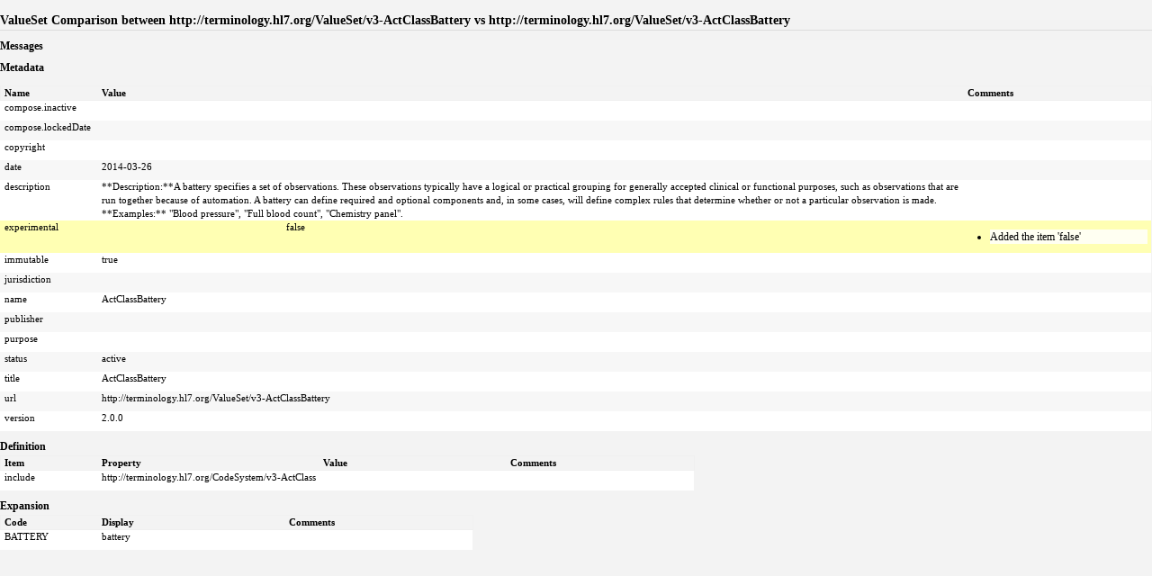

--- FILE ---
content_type: text/html
request_url: https://terminology.hl7.org/5.0.0/comparison-v4.0.0/vs-v3-ActClassBattery-v3-ActClassBattery.html
body_size: 1489
content:
<!DOCTYPE HTML>

<html xmlns="http://www.w3.org/1999/xhtml" xml:lang="en" lang="en">
<head>
  <title>v3-ActClassBattery vs v3-ActClassBattery</title>
 <link rel="stylesheet" href="fhir.css"/>
</head>
<body>

<h2>ValueSet Comparison between http://terminology.hl7.org/ValueSet/v3-ActClassBattery vs http://terminology.hl7.org/ValueSet/v3-ActClassBattery</h2>

<h3>Messages</h3>

<div><table class="grid"/></div>

<h3>Metadata</h3>

<table border="0" cellpadding="0" cellspacing="0" style="border: 0px #F0F0F0 solid; font-size: 11px; font-family: verdana; vertical-align: top;" id="null"><tr style="border: 1px #F0F0F0 solid; font-size: 11px; font-family: verdana; vertical-align: top"><th style="width: 100px" class="hierarchy"><span title="Property Name">Name</span></th><th colspan="2" style="width: 200px" class="hierarchy"><span title="The value of the property">Value</span></th><th style="width: 200px" class="hierarchy"><span title="Additional information about the comparison">Comments</span></th></tr><tr style="border: 0px #F0F0F0 solid; padding:0px; vertical-align: top; background-color: white" id="a"><td style="vertical-align: top; text-align : left; background-color: white; border: 0px #F0F0F0 solid; padding:0px 4px 0px 4px; white-space: nowrap; background-image: url(tbl_bck0.png)" class="hierarchy"><img src="tbl_spacer.png" alt="." style="background-color: inherit" class="hierarchy"/>compose.inactive</td><td colspan="2" style="vertical-align: top; text-align : left; background-color: white; border: 0px #F0F0F0 solid; padding:0px 4px 0px 4px" class="hierarchy"></td><td style="vertical-align: top; text-align : left; background-color: white; border: 0px #F0F0F0 solid; padding:0px 4px 0px 4px" class="hierarchy"><ul/></td></tr>
<tr style="border: 0px #F0F0F0 solid; padding:0px; vertical-align: top; background-color: #F7F7F7" id="b"><td style="vertical-align: top; text-align : left; background-color: #F7F7F7; border: 0px #F0F0F0 solid; padding:0px 4px 0px 4px; white-space: nowrap; background-image: url(tbl_bck0.png)" class="hierarchy"><img src="tbl_spacer.png" alt="." style="background-color: inherit" class="hierarchy"/>compose.lockedDate</td><td colspan="2" style="vertical-align: top; text-align : left; background-color: #F7F7F7; border: 0px #F0F0F0 solid; padding:0px 4px 0px 4px" class="hierarchy"></td><td style="vertical-align: top; text-align : left; background-color: #F7F7F7; border: 0px #F0F0F0 solid; padding:0px 4px 0px 4px" class="hierarchy"><ul/></td></tr>
<tr style="border: 0px #F0F0F0 solid; padding:0px; vertical-align: top; background-color: white" id="c"><td style="vertical-align: top; text-align : left; background-color: white; border: 0px #F0F0F0 solid; padding:0px 4px 0px 4px; white-space: nowrap; background-image: url(tbl_bck0.png)" class="hierarchy"><img src="tbl_spacer.png" alt="." style="background-color: inherit" class="hierarchy"/>copyright</td><td colspan="2" style="vertical-align: top; text-align : left; background-color: white; border: 0px #F0F0F0 solid; padding:0px 4px 0px 4px" class="hierarchy"></td><td style="vertical-align: top; text-align : left; background-color: white; border: 0px #F0F0F0 solid; padding:0px 4px 0px 4px" class="hierarchy"><ul/></td></tr>
<tr style="border: 0px #F0F0F0 solid; padding:0px; vertical-align: top; background-color: #F7F7F7" id="d"><td style="vertical-align: top; text-align : left; background-color: #F7F7F7; border: 0px #F0F0F0 solid; padding:0px 4px 0px 4px; white-space: nowrap; background-image: url(tbl_bck0.png)" class="hierarchy"><img src="tbl_spacer.png" alt="." style="background-color: inherit" class="hierarchy"/>date</td><td colspan="2" style="vertical-align: top; text-align : left; background-color: #F7F7F7; border: 0px #F0F0F0 solid; padding:0px 4px 0px 4px" class="hierarchy">2014-03-26</td><td style="vertical-align: top; text-align : left; background-color: #F7F7F7; border: 0px #F0F0F0 solid; padding:0px 4px 0px 4px" class="hierarchy"><ul/></td></tr>
<tr style="border: 0px #F0F0F0 solid; padding:0px; vertical-align: top; background-color: white" id="e"><td style="vertical-align: top; text-align : left; background-color: white; border: 0px #F0F0F0 solid; padding:0px 4px 0px 4px; white-space: nowrap; background-image: url(tbl_bck0.png)" class="hierarchy"><img src="tbl_spacer.png" alt="." style="background-color: inherit" class="hierarchy"/>description</td><td colspan="2" style="vertical-align: top; text-align : left; background-color: white; border: 0px #F0F0F0 solid; padding:0px 4px 0px 4px" class="hierarchy">**Description:**A battery specifies a set of observations. These observations typically have a logical or practical grouping for generally accepted clinical or functional purposes, such as observations that are run together because of automation. A battery can define required and optional components and, in some cases, will define complex rules that determine whether or not a particular observation is made.

**Examples:** &quot;Blood pressure&quot;, &quot;Full blood count&quot;, &quot;Chemistry panel&quot;.</td><td style="vertical-align: top; text-align : left; background-color: white; border: 0px #F0F0F0 solid; padding:0px 4px 0px 4px" class="hierarchy"><ul/></td></tr>
<tr style="border: 0px #F0F0F0 solid; padding:0px; vertical-align: top; background-color: #ffffb3" id="f"><td style="vertical-align: top; text-align : left; background-color: #ffffb3; border: 0px #F0F0F0 solid; padding:0px 4px 0px 4px; white-space: nowrap; background-image: url(tbl_bck0.png)" class="hierarchy"><img src="tbl_spacer.png" alt="." style="background-color: inherit" class="hierarchy"/>experimental</td><td style="vertical-align: top; text-align : left; background-color: #ffffb3; border: 0px #F0F0F0 solid; padding:0px 4px 0px 4px" class="hierarchy"></td><td style="vertical-align: top; text-align : left; background-color: #ffffb3; border: 0px #F0F0F0 solid; padding:0px 4px 0px 4px" class="hierarchy">false</td><td style="vertical-align: top; text-align : left; background-color: #ffffb3; border: 0px #F0F0F0 solid; padding:0px 4px 0px 4px" class="hierarchy"><ul><li style="background-color: #fffff2">Added the item 'false'</li></ul></td></tr>
<tr style="border: 0px #F0F0F0 solid; padding:0px; vertical-align: top; background-color: white" id="g"><td style="vertical-align: top; text-align : left; background-color: white; border: 0px #F0F0F0 solid; padding:0px 4px 0px 4px; white-space: nowrap; background-image: url(tbl_bck0.png)" class="hierarchy"><img src="tbl_spacer.png" alt="." style="background-color: inherit" class="hierarchy"/>immutable</td><td colspan="2" style="vertical-align: top; text-align : left; background-color: white; border: 0px #F0F0F0 solid; padding:0px 4px 0px 4px" class="hierarchy">true</td><td style="vertical-align: top; text-align : left; background-color: white; border: 0px #F0F0F0 solid; padding:0px 4px 0px 4px" class="hierarchy"><ul/></td></tr>
<tr style="border: 0px #F0F0F0 solid; padding:0px; vertical-align: top; background-color: #F7F7F7" id="h"><td style="vertical-align: top; text-align : left; background-color: #F7F7F7; border: 0px #F0F0F0 solid; padding:0px 4px 0px 4px; white-space: nowrap; background-image: url(tbl_bck0.png)" class="hierarchy"><img src="tbl_spacer.png" alt="." style="background-color: inherit" class="hierarchy"/>jurisdiction</td><td colspan="2" style="vertical-align: top; text-align : left; background-color: #F7F7F7; border: 0px #F0F0F0 solid; padding:0px 4px 0px 4px" class="hierarchy"></td><td style="vertical-align: top; text-align : left; background-color: #F7F7F7; border: 0px #F0F0F0 solid; padding:0px 4px 0px 4px" class="hierarchy"><ul/></td></tr>
<tr style="border: 0px #F0F0F0 solid; padding:0px; vertical-align: top; background-color: white" id="i"><td style="vertical-align: top; text-align : left; background-color: white; border: 0px #F0F0F0 solid; padding:0px 4px 0px 4px; white-space: nowrap; background-image: url(tbl_bck0.png)" class="hierarchy"><img src="tbl_spacer.png" alt="." style="background-color: inherit" class="hierarchy"/>name</td><td colspan="2" style="vertical-align: top; text-align : left; background-color: white; border: 0px #F0F0F0 solid; padding:0px 4px 0px 4px" class="hierarchy">ActClassBattery</td><td style="vertical-align: top; text-align : left; background-color: white; border: 0px #F0F0F0 solid; padding:0px 4px 0px 4px" class="hierarchy"><ul/></td></tr>
<tr style="border: 0px #F0F0F0 solid; padding:0px; vertical-align: top; background-color: #F7F7F7" id="j"><td style="vertical-align: top; text-align : left; background-color: #F7F7F7; border: 0px #F0F0F0 solid; padding:0px 4px 0px 4px; white-space: nowrap; background-image: url(tbl_bck0.png)" class="hierarchy"><img src="tbl_spacer.png" alt="." style="background-color: inherit" class="hierarchy"/>publisher</td><td colspan="2" style="vertical-align: top; text-align : left; background-color: #F7F7F7; border: 0px #F0F0F0 solid; padding:0px 4px 0px 4px" class="hierarchy"></td><td style="vertical-align: top; text-align : left; background-color: #F7F7F7; border: 0px #F0F0F0 solid; padding:0px 4px 0px 4px" class="hierarchy"><ul/></td></tr>
<tr style="border: 0px #F0F0F0 solid; padding:0px; vertical-align: top; background-color: white" id="k"><td style="vertical-align: top; text-align : left; background-color: white; border: 0px #F0F0F0 solid; padding:0px 4px 0px 4px; white-space: nowrap; background-image: url(tbl_bck0.png)" class="hierarchy"><img src="tbl_spacer.png" alt="." style="background-color: inherit" class="hierarchy"/>purpose</td><td colspan="2" style="vertical-align: top; text-align : left; background-color: white; border: 0px #F0F0F0 solid; padding:0px 4px 0px 4px" class="hierarchy"></td><td style="vertical-align: top; text-align : left; background-color: white; border: 0px #F0F0F0 solid; padding:0px 4px 0px 4px" class="hierarchy"><ul/></td></tr>
<tr style="border: 0px #F0F0F0 solid; padding:0px; vertical-align: top; background-color: #F7F7F7" id="l"><td style="vertical-align: top; text-align : left; background-color: #F7F7F7; border: 0px #F0F0F0 solid; padding:0px 4px 0px 4px; white-space: nowrap; background-image: url(tbl_bck0.png)" class="hierarchy"><img src="tbl_spacer.png" alt="." style="background-color: inherit" class="hierarchy"/>status</td><td colspan="2" style="vertical-align: top; text-align : left; background-color: #F7F7F7; border: 0px #F0F0F0 solid; padding:0px 4px 0px 4px" class="hierarchy">active</td><td style="vertical-align: top; text-align : left; background-color: #F7F7F7; border: 0px #F0F0F0 solid; padding:0px 4px 0px 4px" class="hierarchy"><ul/></td></tr>
<tr style="border: 0px #F0F0F0 solid; padding:0px; vertical-align: top; background-color: white" id="m"><td style="vertical-align: top; text-align : left; background-color: white; border: 0px #F0F0F0 solid; padding:0px 4px 0px 4px; white-space: nowrap; background-image: url(tbl_bck0.png)" class="hierarchy"><img src="tbl_spacer.png" alt="." style="background-color: inherit" class="hierarchy"/>title</td><td colspan="2" style="vertical-align: top; text-align : left; background-color: white; border: 0px #F0F0F0 solid; padding:0px 4px 0px 4px" class="hierarchy">ActClassBattery</td><td style="vertical-align: top; text-align : left; background-color: white; border: 0px #F0F0F0 solid; padding:0px 4px 0px 4px" class="hierarchy"><ul/></td></tr>
<tr style="border: 0px #F0F0F0 solid; padding:0px; vertical-align: top; background-color: #F7F7F7" id="n"><td style="vertical-align: top; text-align : left; background-color: #F7F7F7; border: 0px #F0F0F0 solid; padding:0px 4px 0px 4px; white-space: nowrap; background-image: url(tbl_bck0.png)" class="hierarchy"><img src="tbl_spacer.png" alt="." style="background-color: inherit" class="hierarchy"/>url</td><td colspan="2" style="vertical-align: top; text-align : left; background-color: #F7F7F7; border: 0px #F0F0F0 solid; padding:0px 4px 0px 4px" class="hierarchy">http://terminology.hl7.org/ValueSet/v3-ActClassBattery</td><td style="vertical-align: top; text-align : left; background-color: #F7F7F7; border: 0px #F0F0F0 solid; padding:0px 4px 0px 4px" class="hierarchy"><ul/></td></tr>
<tr style="border: 0px #F0F0F0 solid; padding:0px; vertical-align: top; background-color: white" id="o"><td style="vertical-align: top; text-align : left; background-color: white; border: 0px #F0F0F0 solid; padding:0px 4px 0px 4px; white-space: nowrap; background-image: url(tbl_bck0.png)" class="hierarchy"><img src="tbl_spacer.png" alt="." style="background-color: inherit" class="hierarchy"/>version</td><td colspan="2" style="vertical-align: top; text-align : left; background-color: white; border: 0px #F0F0F0 solid; padding:0px 4px 0px 4px" class="hierarchy">2.0.0</td><td style="vertical-align: top; text-align : left; background-color: white; border: 0px #F0F0F0 solid; padding:0px 4px 0px 4px" class="hierarchy"><ul/></td></tr>
</table>

<h3>Definition</h3>

<table border="0" cellpadding="0" cellspacing="0" style="border: 0px #F0F0F0 solid; font-size: 11px; font-family: verdana; vertical-align: top;" id="null"><tr style="border: 1px #F0F0F0 solid; font-size: 11px; font-family: verdana; vertical-align: top"><th style="width: 100px" class="hierarchy"><span title="The type of item being compared">Item</span></th><th colspan="2" style="width: 100px" class="hierarchy"><span title="The system for the concept">Property</span></th><th colspan="2" style="width: 200px" class="hierarchy"><span title="The display for the concept">Value</span></th><th style="width: 200px" class="hierarchy"><span title="Additional information about the comparison">Comments</span></th></tr><tr style="border: 0px #F0F0F0 solid; padding:0px; vertical-align: top; background-color: white" id="a"><td style="vertical-align: top; text-align : left; background-color: white; border: 0px #F0F0F0 solid; padding:0px 4px 0px 4px; white-space: nowrap; background-image: url(tbl_bck0.png)" class="hierarchy"><img src="tbl_spacer.png" alt="." style="background-color: inherit" class="hierarchy"/>include</td><td colspan="2" style="vertical-align: top; text-align : left; background-color: white; border: 0px #F0F0F0 solid; padding:0px 4px 0px 4px" class="hierarchy">http://terminology.hl7.org/CodeSystem/v3-ActClass</td><td colspan="2" style="vertical-align: top; text-align : left; background-color: white; border: 0px #F0F0F0 solid; padding:0px 4px 0px 4px" class="hierarchy"></td><td style="vertical-align: top; text-align : left; background-color: white; border: 0px #F0F0F0 solid; padding:0px 4px 0px 4px" class="hierarchy"><ul/></td></tr>
</table>

<h3>Expansion</h3>

<table border="0" cellpadding="0" cellspacing="0" style="border: 0px #F0F0F0 solid; font-size: 11px; font-family: verdana; vertical-align: top;" id="null"><tr style="border: 1px #F0F0F0 solid; font-size: 11px; font-family: verdana; vertical-align: top"><th style="width: 100px" class="hierarchy"><span title="The system for the concept">Code</span></th><th colspan="2" style="width: 200px" class="hierarchy"><span title="The display for the concept">Display</span></th><th style="width: 200px" class="hierarchy"><span title="Additional information about the comparison">Comments</span></th></tr><tr style="border: 0px #F0F0F0 solid; padding:0px; vertical-align: top; background-color: white" id="a"><td style="vertical-align: top; text-align : left; background-color: white; border: 0px #F0F0F0 solid; padding:0px 4px 0px 4px; white-space: nowrap; background-image: url(tbl_bck0.png)" class="hierarchy"><img src="tbl_spacer.png" alt="." style="background-color: inherit" class="hierarchy"/>BATTERY</td><td colspan="2" style="vertical-align: top; text-align : left; background-color: white; border: 0px #F0F0F0 solid; padding:0px 4px 0px 4px" class="hierarchy">battery</td><td style="vertical-align: top; text-align : left; background-color: white; border: 0px #F0F0F0 solid; padding:0px 4px 0px 4px" class="hierarchy"><ul/></td></tr>
</table>	 
	 
</body>
</html>

<ul>
</ul>
